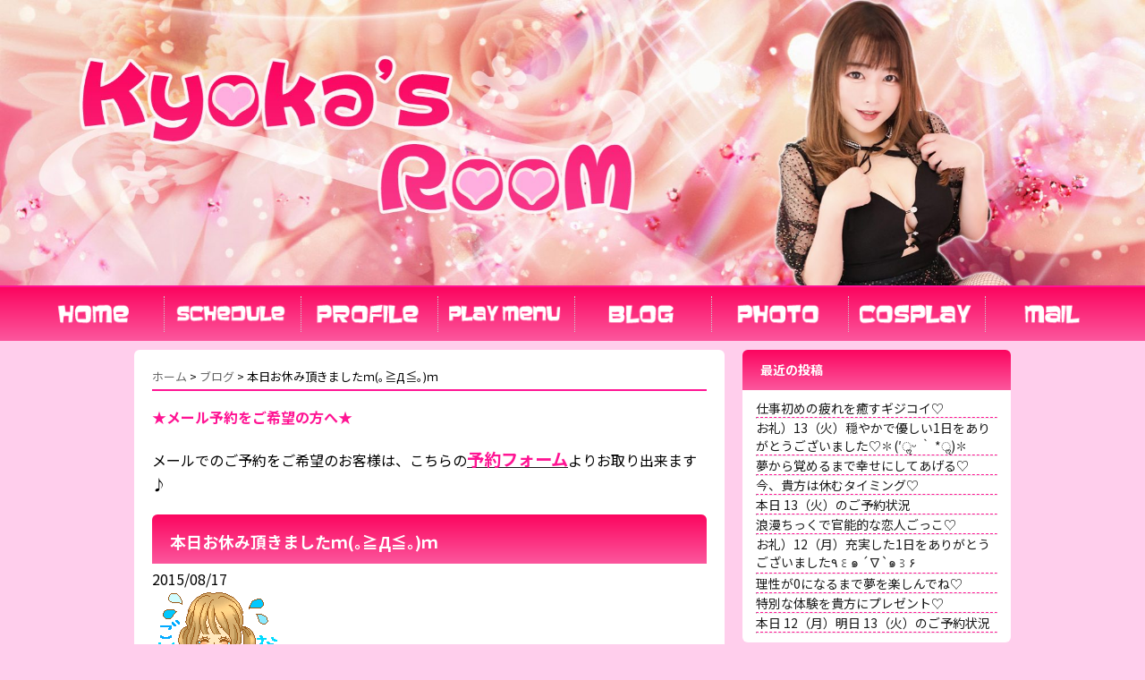

--- FILE ---
content_type: text/html; charset=UTF-8
request_url: https://ansroom.com/site/wp-admin/admin-ajax.php
body_size: 185
content:
48060.33e14b5109bdea2b941559d7fea29ed4

--- FILE ---
content_type: text/css
request_url: https://ansroom.com/site/wp-content/themes/Art-Selene_for_Business_right/style.css
body_size: 40068
content:
@charset "UTF-8";
/*---------------------------------------------------------
Theme Name: Art-Selene_for_Business_right
Theme URI: http://art-sowelu.com/
Description: Art-SoweluによるWordPressビジネステーマの右メニューバージョン。フッターには企業サイトで頻繁に使用される3つのウィジェットを追加。ヘッダー画像と背景色、見出し色を変更するだけでオリジナルサイトを簡単に作成出来ます。レスポンシブ対応。
Author: Art-Sowelu
Author URI: http://art-sowelu.com/
Tags: 2列, 右サイドバー, カスタム背景, カスタムカラー, カスタムヘッダー, カスタムメニュー, エディタースタイル, テーマオプション
License:
License URI:
Version: 20141125
---------------------------------------------------------*/
* {
	font-family : "Noto Sans JP", YuGothic, '游ゴシック', sans-serif;
	margin: 0px;
	padding: 0px;
}
main, article, aside, header, canvas, details, figcaption, figure, footer, nav, section, summary {
	display: block;
}
body {
	min-width: 320px;
	word-wrap: break-word;
	background-color:#fff; /*-- ←変更対象（カスタマイズから推奨） --*/
}
body.mceContentBody {
	background-color:#fff;
}

/* リンクの色 */
a {
	color: #1a1a1a;
}
/* リンクにマウスオーバーした時の色 */
a:hover {
	color: #b22222;
}
img, video, object {
	max-width: 100%;
	height: auto;
	border: none;
	vertical-align: bottom;
}
/* 画像リンクのマウスオーバーに透かし */
a:hover img {
	-moz-opacity: 0.8;
	opacity: 0.8;
}
img.size-full, img.size-large {
	margin-bottom: 10px;
	height: auto;
	max-width: 100%;
}
.wp-caption{
	height: auto;
	max-width: 100%;
}
/* ロゴ画像の最大サイズ */
.sitename img {
	max-width: 300px;
	margin: 0 auto;
}
/* スマートフォンは表示しない */
.smanone {
	display: none;
}
/* clearfix */
.clearfix {
  zoom: 1;
}
.clearfix:after {
  content: "";
  display: block;
  clear: both;
}
.clear {
	clear: both;
}
.center {
	text-align: center;
	padding-bottom: 20px;
}
/* iframeのレスポンシブ */
.youtube-container {
	position: relative;
	padding-bottom: 56.25%;
	padding-top: 30px;
	height: 0;
	overflow: hidden;
}
.youtube-container iframe {
	position: absolute;
	top: 0;
	left: 0;
	width: 100%;
	height: 100%;
}

/* フッターのh3とh4リンクの文字色を変更 */
footer {
	background: linear-gradient(#fb055f, #fc579d); /*-- ←変更対象(グレイから白) --*/
	background-color:FF1493;	/*背景色（古いブラウザだとここの色のみが出ます）*/
	padding: 20px 0;
}
#footer,
#footer .copy {
  color: #FFFFFF !important; /*-- ←変更対象 --*/

}

/*--------------------------------
各フォント設定
---------------------------------*/
/* 基本の文字 */
p {
	font-size: 14px;/*12*/
	line-height: 27px;
	margin-bottom: 20px;
}
/*ブログタイトル*/

header .sitename {
	font-size: 22px;
	color: #fff;
	line-height: 30px;
	font-family: 'Oswald', sans-serif;
	padding: 10px 0px 0px;
	margin-bottom: 10px;
}
header .sitename a {
	color: #333;
	text-decoration: none;
	font-weight: bold;
}
header .sitename a:hover {
	-moz-opacity: 0.8;
	opacity: 0.8;
}
/*ブログ名の下のキャプション */

header h1 {
	font-size: 12px;
	color: #666;
	font-weight: normal;
}
header a {
	color: #FFF;
	text-decoration: none;
}
header .descr {
	font-size: 12px;
	color: #666;
	font-weight: normal;
	margin-bottom: 0px;
	line-height: 20px;
	padding-bottom: 0px;
	margin-top: 5px;
}
/* 記事タイトル */

.entry-title {
	font-size: 18px;
	line-height: 30px;
	color: #FFF;
	margin-bottom: 10px;
    border-top-left-radius: 6px; 
    border-top-right-radius: 6px;
    -webkit-border-top-left-radius: 6px;
    -webkit-border-top-right-radius: 6px;
    -moz-border-radius-topleft: 6px;
    -moz-border-radius-topright: 6px; 
    background: linear-gradient(#fb055f, #fc579d); /*-- ←変更対象(グレイから白) --*/
	background-color:FF1493;	/*背景色（古いブラウザだとここの色のみが出ます）*/
}
.entry-title a:hover {
	text-decoration: underline;
}
.entry-title a {
	color: #FFF;
	text-decoration: none;
}
.entry-title2 {
	font-size: 18px;
	text-align: center;
	line-height: 30px;
	color: #FFF;
	margin-bottom: 10px;
    border-top-left-radius: 6px; 
    border-top-right-radius: 6px;
    -webkit-border-top-left-radius: 6px;
    -webkit-border-top-right-radius: 6px;
    -moz-border-radius-topleft: 6px;
    -moz-border-radius-topright: 6px; 
    background: linear-gradient(#fb055f, #fc579d); /*-- ←変更対象(グレイから白) --*/
	background-color:FF1493;	/*背景色（古いブラウザだとここの色のみが出ます）*/
}
.entry-title2 a:hover {
	text-decoration: underline;
}
.entry-title2 a {
	color: #FFF;
	text-decoration: none;
}
/* 中見出し */

h2 {
    position: relative;
    font-size: 20px;
    color: #FFF;
    font-weight: nomal;
    line-height: 30px;
    border-top-left-radius: 6px; 
    border-top-right-radius: 6px;
    -webkit-border-top-left-radius: 6px;
    -webkit-border-top-right-radius: 6px;
    -moz-border-radius-topleft: 6px;
    -moz-border-radius-topright: 6px; 
    background: linear-gradient(#fb055f, #fc579d); /*-- ←変更対象(グレイから白) --*/
    margin-bottom: 5px;
    padding-top: 15px;
    padding-right: 10px;
    padding-bottom: 10px;
    padding-left: 20px;
}
h2:after {
	content: '';
	position: absolute;
	border-top: 10px solid #f3f3f3;
	bottom: -10px;
	left: 30px;
	border-radius: 0px;
}
h2:before {
	content: '';
	position: absolute;
	border-top: 10px solid #f3f3f3;
	bottom: -10px;
	left: 30px;
}
/*小見出し*/

.post h3 {
    font-size: 17px;
    margin-bottom: 10px;
    margin-top: 10px;
    padding-top: 7px;
    padding-right: 10px;
    padding-bottom: 5px;
    padding-left: 20px;
    /*color: #333333;*/
    color: #FFF;
	border-top-left-radius: 6px; 
	border-top-right-radius: 6px;
	-webkit-border-top-left-radius: 6px;
	-webkit-border-top-right-radius: 6px;
	-moz-border-radius-topleft: 6px;
	-moz-border-radius-topright: 6px;
    line-height: 20px;
    background-repeat: no-repeat;
    background-position: left center;
    margin-left: 0px;
    background-color: #ff1493; /*-- ←変更対象(水色) --*/

}
h3 a {
	color: #000;
	text-decoration: none;
}
.post h4{
padding:10px;
margin-bottom:10px;
background-color:FF1493;/*-- ←変更対象(水色) --*/
}
.post h5{
margin-bottom:10px;
font-size:16px;
}
.wp-caption-text a,.wp-caption-text{
font-size:12px;
color:#ccc;
}
/* サイドバーの見出し */
aside h4 {
    font-size: 20px;
    color: #FFF;
    border-top-left-radius: 6px; 
    border-top-right-radius: 6px;
    -webkit-border-top-left-radius: 6px;
    -webkit-border-top-right-radius: 6px;
    -moz-border-radius-topleft: 6px;
    -moz-border-radius-topright: 6px; 
    font-weight: nomal;
    line-height: 30px;
    background-color:FF1493;/*-- ←変更対象(水色) --*/
    background: linear-gradient(#fb055f, #fc579d); /*-- ←変更対象(グレイから白) --*/
    margin-bottom: 5px;
    padding-top: 15px;
    padding-right: 10px;
    padding-bottom: 10px;
    padding-left: 65px;
}
.menu_underh2 {
    color: #FFF; /*-- ←変更対象（デフォルト黒？） --*/
    padding-left: 20px;
    background-color:FF1493;	/*背景色（古いブラウザだとここの色のみが出ます）*/
    background: linear-gradient(#fb055f, #fc579d); /*-- ←変更対象(グレイから白) --*/
}

footer h4 a {
	color: #666;
	text-decoration: none;
}
/* 関連記事の文字 */
.point {
    font-size: 16px;
    color: #FFF;
    border-style: solid;
    border-color: #1e90ff #c0c0c0 #c0c0c0 #c0c0c0; /*-- ←変更対象(上は水色、残りはグレイ) --*/
    border-width: 2px 1px 1px 1px; /*-- ←変更対象(上2px、残りは1px) --*/
    font-weight: nomal;
    line-height: 30px;
	background: linear-gradient(#fb055f, #fc579d); /*-- ←変更対象(グレイから白) --*/
    margin-bottom: 5px;
    padding-top: 15px;
    padding-right: 10px;
    padding-bottom: 10px;
    padding-left: 20px;
}
/* 記事タイトル下 */
.blogbox p {
	font-size: 12px;
	margin: 0px;
	color: #666666;
	line-height: 15px;
}
.blogbox {
	border-top-width: 1px;
	border-top-style: solid;
	border-top-color: #666666;
	border-bottom-width: 1px;
	border-bottom-style: dotted;
	border-bottom-color: #666666;
	margin-bottom: 20px;
	padding: 5px;
}
/* 引用 */
.post blockquote {
    position: relative;
    padding: 10px;
    border: 1px solid;
    border-color: #bbb;
    border-radius: 5px;
    background: #ddd;
    quotes: none;
}
.post blockquote:before {
/* content: open-quote; */
    position: absolute;
    top: -10px;
    left: -30px;
    z-index: 1;
    width: 100px;
}
/* 引用じゃないけど引用と同じデザインにしたい時 */
.inyoumodoki {
    position: relative;
    padding: 10px;
    border: 1px solid;
    border-color: #bbb;
    border-radius: 5px;
    background: #ddd;
    quotes: none;
}
.inyoumodoki:before {
/* content: open-quote; */
    position: absolute;
    top: -10px;
    left: -30px;
    z-index: 1;
    width: 100px;
}
/* フッター文字 */
#footer h3 {
	font-size: 14px;
	color: #FFF;
	margin-bottom: 10px;
}
#footer .copy {
	font-size: 12px;
	color: #FFF;
	line-height: 15px;
	-moz-opacity: 0.5;
	opacity: 0.5;
}
.photo {

	background-color: #FFF;
	border: 1px solid #FF1493;
	border-radius: 6px; /* CSS3草案 */ 
	-webkit-border-radius: 6px; /* Safari,Google Chrome用 */ 
	-moz-border-radius: 6px; /* Firefox用 */
	float: left;
	width: 28.5%;
	margin-left: 13px;
	margin-bottom: 13px;
	text-align: center;
	padding:5px;

}
.cos {

	background-color: #FFF;
	border: 1px solid #FF1493;
	border-radius: 6px; /* CSS3草案 */ 
	-webkit-border-radius: 6px; /* Safari,Google Chrome用 */ 
	-moz-border-radius: 6px; /* Firefox用 */
	float: left;
	width: 28.5%;
	margin-left: 13px;
	margin-bottom: 13px;
	text-align: center;
	padding:5px;

}
.space01 {
	width:100%;
	height: 50px;
	clear:both;
}
/*--------------------------------
トップページやアーカイブ一覧表示
---------------------------------*/
/* タイトル名 */
#topnews dd h3 {
	font-size: 20px;
	line-height: 30px;
	margin-bottom: 5px;
}
#topnews dt {
	float: left;
	width: 100px;
}
#topnews dt img {
	width: 100%;
}
#topnews dd {
	padding-left: 110px;
}
#topnews dl {
	padding-top: 15px;
	margin-bottom: 15px;
	padding-bottom: 15px;
	border-style: solid;
	border-color: #c0c0c0 #c0c0c0 #c0c0c0 #c0c0c0; /*-- ←変更対象(グレイ) --*/
	border-width: 1px 1px 1px 1px; /*-- ←変更対象(上0px、残りは1px) --*/
	padding-left: 15px;
}
#topnews dl:first-child {
	padding-top: 15px;
}
#topnews dl:last-child {
	margin-bottom: 15px;
	padding-bottom: 15px;
}
#topnews .clearfix dd h5 {
	font-size: 16px;
	font-weight: bold;
	padding: 0px;
	margin-bottom: 5px;
}
/* 抜粋文字 */
#topnews .clearfix dd p {
	font-size: 16px;
	color: #666;
	line-height: 24px;
}
#topnews .clearfix dd h5 a {
	color: #333;
	text-decoration: none;
}
/* 一覧タイトル下 */

.blog_info p a {
	color: #666;
	text-decoration: none;
}
#topnews .clearfix dd .blog_info p {
	font-size: 12px;
}
/*--------------------------------
関連記事表示部分
---------------------------------*/
/* タイトル名 */
#kanren dd h5 {
	font-size: 16px;
	font-weight: bold;
	padding: 0px;
	margin-bottom: 5px;
}
#kanren dt {
	float: left;
	width: 100px;
}
#kanren dt img {
	width: 100px;
}
#kanren dd {
	padding-left: 110px;
}
#kanren dl {
	margin-bottom: 10px;
	padding-bottom: 10px;
	padding-top: 10px;
	border-style: solid;
	border-color: #c0c0c0 #c0c0c0 #c0c0c0 #c0c0c0; /*-- ←変更対象(グレイ) --*/
	border-width: 1px 1px 1px 1px; /*-- ←変更対象(上0px、残りは1px) --*/
	padding-left: 15px;
}
#kanren dl:last-child {
	margin-bottom: 20px;
	padding-bottom: 20px;
}
/* 抜粋文字 */
#kanren .clearfix dd p {
	font-size: 13px;
	color: #666;
	line-height: 18px;
}
#kanren .clearfix dd h5 a {
	color: #333;
	text-decoration: none;
}
#kanren .clearfix dd h5 a:hover {
	color: #b22222;
}
/*--------------------------------
サイドバー
---------------------------------*/
#mybox {
	font-size: 14px;
	line-height: 27px;

}
.sideare {
	background-color: #FFF; /*-- ←変更対象(白) --*/
	-moz-border-radius: 0 0 6px 6px; /* Firefox */
	-webkit-border-bottom-left-radius: 6px;  /* Safari、Chrome*/
	-webkit-border-bottom-right-radius: 6px; /* Safari、Chrome*/
	border-radius: 0 0 6px 6px; /*Opera,Chrome*/
	padding: 10px 15px;
	margin-bottom:20px;
	font-size: 12px;
	text-align:left;

}
.sideare1 {
	background-color: #FFF; /*-- ←変更対象(白) --*/
	-moz-border-radius: 0 0 6px 6px; /* Firefox */
	-webkit-border-bottom-left-radius: 6px;  /* Safari、Chrome*/
	-webkit-border-bottom-right-radius: 6px; /* Safari、Chrome*/
	border-radius: 0 0 6px 6px; /*Opera,Chrome*/
	padding-left: 25px;
	padding-right: 5px;
	margin-bottom:20px;
	font-size: 14px;
	padding: 10px 15px;

}
.sideare2 {
	background-color: #FFF; /*-- ←変更対象(白) --*/
	-moz-border-radius: 0 0 6px 6px; /* Firefox */
	-webkit-border-bottom-left-radius: 6px;  /* Safari、Chrome*/
	-webkit-border-bottom-right-radius: 6px; /* Safari、Chrome*/
	border-radius: 0 0 6px 6px; /*Opera,Chrome*/
	margin-bottom:20px;
	font-size: 14px;
	padding:5px 5px;

}
aside ul li {
	list-style-type: none;
	margin: 0px;
}

aside ul li:last-child {
  -moz-border-radius: 0 0 6px 6px; /* Firefox */
  -webkit-border-bottom-left-radius: 6px;  /* Safari、Chrome*/
  -webkit-border-bottom-right-radius: 6px; /* Safari、Chrome*/
  border-radius: 0 0 6px 6px; /*Opera,Chrome*/
}

aside ul li:last-child a {
  -moz-border-radius: 0 0 6px 6px; /* Firefox */
  -webkit-border-bottom-left-radius: 6px;  /* Safari、Chrome*/
  -webkit-border-bottom-right-radius: 6px; /* Safari、Chrome*/
  border-radius: 0 0 6px 6px; /*Opera,Chrome*/
}

aside h4 {
	font-size: 14px;
	font-weight: bold;
	line-height: 25px;
	margin: 0px;
	padding-top: 10px;
	padding-right: 10px;
	padding-bottom: 10px;
	padding-left: 0px;
	background-color:FF1493;/*-- ←変更対象(水色) --*/
}
aside #mybox ul li ul li {
	font-size: 14px;
	line-height: 27px;
	background-color: #FFF; /*-- ←変更対象(白) --*/

	padding-left: 25px;
}
aside #mybox ul {
	margin-bottom: 10px;

}
aside table th,
aside table td {
	padding: 5px;
	box-sizing: border-box;
}

/* RSS購読するボタン */
.rssbox a {
	display: block;
	width: 100%;
	box-sizing: border-box;
	background-color: #1a1a1a;
	padding: 5px 10px;
	margin-bottom: 10px;
	font-size: 14px;
	color: #fff;
	box-sizing: border-box;
	text-decoration: none;
}
.rssbox a:hover {
	-moz-opacity: 0.8;
	opacity: 0.8;
}
/*--------------------------------
エディタ用
---------------------------------*/
/*画像 */
img.alignright {
	display: block;
	margin: 0 0 0 auto;
}
img.alignleft {
	display: block;
	margin: 0 auto 0 0;
}
img.aligncenter {
	display: block;
	margin: 0 auto;
}
img.float-left {
	float: left;
}
img.float-right {
	float: right;
}
.wp-caption {
	text-align: center;
}
.aligncenter {
	clear: both;
	display: block;
	margin-left: auto;
	margin-right: auto;
}
.ie8 img {
	width: auto;
}
/*リスト */
.post ul {
	list-style-type: disc;
	padding-top: 20px;
	padding-right: 20px;
	padding-bottom: 20px;
	padding-left: 20px;
	margin-bottom: 20px;
}
.post ul li {
	font-size: 17px;
	line-height: 27px;
}
.post ol {
	list-style-type: decimal;
	padding-top: 20px;
	padding-right: 20px;
	padding-bottom: 20px;
	padding-left: 20px;
	margin-bottom: 20px;
}

.post ol li {
	font-size: 17px;
	line-height: 27px;
}
/*-----------------
グリッドメニュー
-------------------*/
.grid {
	clear:both;
	padding:20px 0;
	overflow:hidden;
	float:left;
	align: center;
}
.grid h3{
	padding:3px 0 3px 10px;
	font-size:14px;
	border-style: solid;
	border-color: #1e90ff #c0c0c0 #c0c0c0 #c0c0c0; /*-- ←変更対象(上は水色、残りはグレイ) --*/
	border-width: 2px 1px 1px 1px; /*-- ←変更対象(上2px、残りは1px) --*/
	font-weight: nomal;
	line-height: 30px;
	background: linear-gradient(#e6e6e6, #FFFFFF); /*-- ←変更対象(グレイから白) --*/
	padding-left: 10px;
}
.grid p{
	padding:5px 10px;
}
.grid ul{
	margin:5px 10px;
}
.grid li{
  display: inline-block;
  width: 32.7%;
}
.grid li a{
	color: #FFF;
	padding-left: 10px;
}
.readmore {
	background-color: #1e90ff; /*-- ←変更対象（デフォルト水色） --*/
	border-radius: 10px;
	-webkit-border-radius: 10px;    /* Safari,Google Chrome用 */  
	-moz-border-radius: 10px;   /* Firefox用 */ 
}
/*-----------------
グリッドメニュー(スマホ)
-------------------*/
.s_grid {
	clear:both;
	padding:20px 0;
	overflow:hidden;
	float:left;
	align: center;
}
.s_grid h3{
	padding:3px 0 3px 10px;
	font-size:14px;
	border-style: solid;
	border-color: #1e90ff #c0c0c0 #c0c0c0 #c0c0c0; /*-- ←変更対象(上は水色、残りはグレイ) --*/
	border-width: 2px 1px 1px 1px; /*-- ←変更対象(上2px、残りは1px) --*/
	font-weight: nomal;
	line-height: 30px;
	background: linear-gradient(#e6e6e6, #FFFFFF); /*-- ←変更対象(グレイから白) --*/
	padding-left: 10px;
}
.s_grid p{
	padding:5px 10px;
}
.s_grid ul{
	margin:5px 10px;
}
.s_grid li{
  display: inline-block;
  width: 100%;
}
.s_grid li a{
	color: #FFF;
	padding-left: 10px;
}
.readmore {
	background-color: #1e90ff; /*-- ←変更対象（デフォルト水色） --*/
	border-radius: 10px;
	-webkit-border-radius: 10px;    /* Safari,Google Chrome用 */  
	-moz-border-radius: 10px;   /* Firefox用 */ 
}
/*--------------------------------
おしゃれテーブル
---------------------------------*/
table.company {
    width: 100%;
    margin: 0 auto;
    border-collapse: separate;
    border-spacing: 0px 15px;
    font-size: 14px;
}
table.company th,
table.company td {
    padding: 10px;
}
table.company th {
    background: #1e90ff; /*-- ←変更対象(水色) --*/
    vertical-align: middle;
    text-align: left;
    width: 100px;
    overflow: visible;
    position: relative;
    color: #fff; /*-- ←変更対象(白) --*/
    font-weight: normal;
    font-size: 14px;
}
table.company th:after {
    left: 100%;
    top: 50%;
    border: solid transparent;
    content: " ";
    height: 0;
    width: 0;
    position: absolute;
    pointer-events: none;
    border-color: rgba(136, 183, 213, 0);
    border-left-color: #1e90ff; /*-- ←変更対象(水色) --*/
    border-width: 10px;
    margin-top: -10px;
}
/* firefox */
@-moz-document url-prefix() { 
    table.company th::after {
        float: right;
        padding: 0;
        left: 30px;
        top: 10px;
        content: " ";
        height: 0;
        width: 0;
        position: relative;
        pointer-events: none;
        border: 10px solid transparent;
        border-left: #1e90ff 10px solid; /*-- ←変更対象(水色) --*/
        margin-top: -10px;
    }
}
table.company td {
    background: #f8f8f8;
    width: 360px;
    padding-left: 20px;
}
/*--------------------------------
アコーディオン
---------------------------------*/
#s-navi {
	background-color:FF1493;
}
#s-navi dl.acordion p {
	margin: 0;
}
#s-navi dl.acordion {
	margin: 0 10px;
}
#s-navi dt.trigger {
	text-align: right;
	padding: 10px 0px;
	cursor: pointer;
}
#s-navi dt.trigger .op {
	font-size: 14px;
	color: #333;
	padding: 0px 10px;
}
#s-navi dd.acordion_tree {
	padding: 0px 10px;
        display:none;
	overflow: hidden;
}
.acordion_tree li {
	width: 100%;
	float: left;
	font-size: 13px;
	padding-left: 10px;
	display: inline;
	padding-right: 10px;
	border-left-width: 1px;
	border-left-style: dotted;
	border-left-color: #CCC;
	padding-top: 5px;
	padding-bottom: 5px;
	margin-bottom: 10px;
}
.acordion_tree li li {
	float: left;
	font-size: 13px;
	padding-left: 10px;
	display: inline;
	padding-right: 10px;
	border: 0px;
	padding-top: 5px;
	padding-bottom: 5px;
	margin-bottom: 10px;
}
.acordion_tree li a {
	float: left;
	color: #333;
	text-decoration: none;
}
/*--------------------------------
検索フォーム
---------------------------------*/
aside #search {
	padding-bottom: 0px;
	position: relative;
	width: 100%;
}
#s {
	height: 33px;
	color: #333;
	font-size: 14px;
	border-radius: 0;
	border-top-style: none;
	border-right-style: none;
	border-bottom-style: none;
	border-left-style: none;
	background-color: #ccc;
	z-index: 10;
	padding: 5px 65px 10px 5px;
	width: 100%;
	box-sizing: border-box;
}
#searchsubmit {
	border-radius: 0;
	background-color: #ccc;
	position: absolute;
	right: 0px;
	top: 0px;
	width: 50px;
	height: 32px;
	z-index: 20;
}
*:first-child + html #searchsubmit {
	top: 1px;
}
/*--------------------------------
メニュー
---------------------------------*/
nav {
	width: 100%;
	text-align: center;
	border-style: solid;
	border-color: #ff1493 #c0c0c0 #c0c0c0 #c0c0c0; /*-- ←変更対象(上は水色、残りはグレイ) --*/
	border-width: 2px 0px 0px 0px; /*-- ←変更対象(上2px、残りは1px) --*/
	background-color:FF1493;	/*背景色（古いブラウザだとここの色のみが出ます）*/
	background: linear-gradient(#fb055f, #fc579d); /*-- ←変更対象(グレイから白) --*/
	z-index: 9999;
	position: relative;
}
nav li {
	position: relative;
	width: 14%; /*-- ←変更対象 --*/
	color: #FFF; /*-- ←変更対象 --*/
	font-size: 13px;
	padding-left: 10px;
	padding-right: 10px;
	border-left-width: 1px;
	border-left-style: dotted;
	border-left-color: #CCC;
	padding-top: 5px;
	padding-bottom: 5px;
	display: inline-block;
}
nav li:first-child {
	border-left-width: 0px;
}
nav li li {
	font-size: 13px;
	padding-left: 10px;
	padding-right: 10px;
	padding-top: 5px;
	padding-bottom: 5px;
	border: none;
}
nav li a {
	color: #FFF; /*-- ←変更対象 --*/
	text-decoration: none;
	display: block;
}
.menu-navigation-container {
	overflow: hidden;
}
nav li a:hover {
	text-decoration: underline;
	color: #424242; /*-- ←変更対象 --*/
	display: block;
	/*-- background-color: #FFF; --*/
}
nav li li {
	font-size: 13px;
	padding-left: 10px;
	padding-right: 10px;
	padding-top: 5px;
	padding-bottom: 5px;
	border: none;
}
nav li a {
	color: #FFF; /*-- ←変更対象 --*/
	text-decoration: none;
	display: block;
}
.menu-navigation-container {
	overflow: hidden;
}
nav li a:hover {
	text-decoration: underline;
	display: block;
}
/*--------------------------------
ページャー
---------------------------------*/
.pagination {
	clear: both;
	position: relative;
	font-size: 14px;
	line-height: 13px;
	margin-bottom: 20px;
	padding-top: 20px;
	padding-right: 0;
	padding-bottom: 20px;
	padding-left: 0;
}
.pagination span, .pagination a {
	display: block;
	float: left;
	margin: 2px 2px 2px 0;
	padding: 6px 9px 5px 9px;
	text-decoration: none;
	width: auto;
	color: #fff;
	background-color: #999;
}
.pagination a:hover {
	color: #fff;
	background-color: #666666;
}
.pagination .current {
	padding: 6px 9px 5px 9px;
	color: #fff;
	background-color: #CCCCCC;
}
/*--------------------------------
ぱんくず
---------------------------------*/
#breadcrumb {
	font-size: 13px;
}
#breadcrumb a {
	color: #666;
	text-decoration: none;
}
div#breadcrumb {
	padding: 0 0 5px;
	margin: 0 0 0px;
	clear: both;
}
div#breadcrumb a {
	color: #ccc
}
div#breadcrumb div {
	display: inline;
	font-size: 13px;
}
#breadcrumb div a {
	color: #666;
	text-decoration: none;
}
/*--------------------------------
SNS
---------------------------------*/
.sns li {
	margin: 5px 0;
}
.sns .snsb li {
	float: left;
	margin-right: 10px;
	list-style-type: none;
}
.post .sns .snsb.clearfix {
	padding-top: 20px;
	padding-right: 0px;
	padding-bottom: 20px;
	padding-left: 0px;
}
/*--------------------------------
カレンダー
---------------------------------*/
#wp-calendar {
	border-collapse: collapse;
	border-top-width: 1px;
	border-right-width: 1px;
	border-top-style: solid;
	border-right-style: solid;
	border-top-color: #999;
	border-right-color: #999;
	width: 100%;
}
#wp-calendar thead tr th {
	border-bottom-width: 1px;
	border-left-width: 1px;
	border-bottom-style: solid;
	border-left-style: solid;
	border-bottom-color: #999;
	border-left-color: #999;
	font-size: 14px;
	padding: 3px;
	text-align: center;
	background-color: #f3f3f3;
}
#wp-calendar td {
	text-align: center;
	padding: 0px;
	background-color: #fff;
}
#wp-calendar caption {
	font-weight: bold;
	text-align: left;
	padding-top: 10px;
	padding-bottom: 5px;
	font-size: 14px;
}
#wp-calendar tbody tr #today {
	background-color: #b0e0e6;
}
/*--------------------------------
PAGE TOP
---------------------------------*/
#page-top {
	position: fixed;
	z-index: 9999;
	bottom: 20px;
	right: 0px;
	font-size: 12px;
}
#page-top a {
	background: #665e53; /*-- ←変更対象 --*/
	text-decoration: none;
	color: #fff; /*-- ←変更対象 --*/
	padding: 10px;
	text-align: center;
	display: block;
	-moz-opacity: 0.3;
	opacity: 0.3;
}
#page-top a:hover {
	text-decoration: none;
	background: #999;
	color: #fff;
}
/*--------------------------------
コメント
---------------------------------*/
#comments p a {
	color: #333;
}
#comments p {
	font-size: 14px;
	font-weight: normal;
	line-height: 20px;
	margin: 0px;
	color: #333;
	padding: 5px 0;
}
#comments label {
	display: block;
}
.metadata dd a {
	color: #333;
}
.metadata {
	font-size: 13px;
	line-height: 20px;
}
#comments {
	font-size: 14px;
	line-height: 20px;
	color: #333;
	background-color: #f3f3f3;
	padding-top: 10px;
	padding-right: 20px;
	padding-bottom: 10px;
	padding-left: 20px;
	margin-bottom: 20px;
	border-left-width: 1px;
	border-left-style: solid;
	border-left-color: #CCCCCC;
}
.comment-body {
	padding: 10px;
	margin-bottom: 20px;
}
.fn {
	font-style: normal;
	font-size: 13px;
}
.says {
	font-size: 13px;
	line-height: 18px;
}
.commentmetadata {
	font-size: 12px;
	line-height: 15px;
	height: 15px;
	width: 100%;
	clear: both;
	padding-top: 10px;
	padding-right: 10px;
	padding-bottom: 10px;
	padding-left: 0px;
}
.reply {
	padding: 5px;
	font-size: 13px;
}
#comments #respond {
	font-size: 16px;
	font-weight: bold;
	margin-bottom: 10px;
	padding-top: 5px;
	padding-right: 10px;
	padding-bottom: 5px;
	padding-left: 10px;
	color: #666;
}
#comments #commentform .tags {
	padding: 10px;
	background-color: #f3f3f3;
	font-size: 13px;
}
#comments #commentlist img {
	padding: 10px;
}
#comments .commets-list {
	padding-left: 0px;
	list-style-type: none;
}
ul.children {
	padding: 0px;
}
.commets-list li {
	list-style-type: none;
}
.comment-author.vcard .avatar {
	float: left;
	margin-right: 10px;
}
.vcard .fn {
	font-size: 13px;
	line-height: 18px;
}
/* コメント欄の下にある使用できるタグの表記を消す */
.form-allowed-tags {
	display: none;
}
#comments h3 {
	background-image: url(images/come.png);
	font-size: 16px;
	padding: 10px 0px 10px 50px;
	border: none;
	margin-bottom: 0px;
}
#comments textarea {
	margin-bottom: 10px;
	width: 100%;
	border: 1px #f2f2f2 solid;
}
#comments input {
	box-sizing: border-box;
	padding: 10px;
	width: 100%;
	border-radius: 2px;
	border: 1px #f2f2f2 solid;
}
/* コメントボタン */
#comments input[type="submit"] {
	background-color: #ccc;
	padding: 10px;
	-webkit-appearance: none;
}
/*--------------------------------
PREV NEXT
---------------------------------*/
.p-navi dl dt {
	font-weight: bold;
	font-size: 14px;
	line-height: 27px;
	float: left;
	width: 50px;
	color: #666;
}
.p-navi dl dd {
	font-size: 15px;
	padding-left: 55px;
	line-height: 27px;
}

/*--------------------------------
スマホのフッターメニュー
---------------------------------*/
ul.footer_menu {
	margin: 0 auto;
	padding: 3px 0;
	width: 100%;
	overflow: hidden;
	display: table;
}
 
ul.footer_menu li {
	margin: 0;
	padding: 0;
	display: table-cell;
	vertical-align:middle;
	list-style-type: none;
	font-size: 10px;
}
 
ul.footer_menu li a i{
	font-size: 24px;
}
 
ul.footer_menu li a {
	border: none;
	display: block;
	color: #666;
	text-align: center;
	text-decoration: none;
}
 
.footer_menu {
	position: fixed;
	bottom: 0;
	left:0;
	background: #fff;
	z-index: 9999999999;
	-moz-opacity: 0.9;
	opacity: 0.9;
}

/*レイアウト スマートフォン
----------------------------------------------------*/
#wrapper {
	max-width: 980px;
	padding: 0 10px;
	margin: 0 auto;
}
header {
	text-align: center;
	margin-top: 0px;
}
#gazou {
	height: auto;
	max-width: 100%!important
}
#gazou p {
	margin: 0px;
}
main {
	background-color: #fff;
	padding: 20px 10px;
	margin: 10px -10px 20px;
	border-radius: 6px;
}
section {
	margin-bottom: 3em;
}
footer {
	clear: both;
	padding: 20px 0;
	text-align: center;
	background: linear-gradient(#fb055f, #fc579d); /*-- ←変更対象(グレイから白) --*/
	background-color:FF1493;	/*背景色（古いブラウザだとここの色のみが出ます）*/
}
.ad {
	padding-bottom: 10px;
}
/*--------------------------------
header電話番号
---------------------------------*/
.header-tel {
	padding: 0.3em;
	width:300px;
	float:right;
}
/*media Queries タブレットサイズ
----------------------------------------------------*/
@media only screen and (max-width: 780px) {
aside {
	clear: both;
	float: none;
	width: auto;
	position: static !important;
	;
}
/*--------------------------------
フォト＆コスプレアーカイブ用
---------------------------------*/
.photo {

	background-color: #FFF;
	border: 1px solid #FF1493;
	border-radius: 6px; /* CSS3草案 */ 
	-webkit-border-radius: 6px; /* Safari,Google Chrome用 */ 
	-moz-border-radius: 6px; /* Firefox用 */
	float: left;
	width: 28.5%;
	margin-left: 3px;
	margin-bottom: 3px;
	text-align: center;
	padding:5px;

}
.cos {
	height: 150px;
	background-color: #FFF;
	border: 1px solid #FF1493;
	border-radius: 6px; /* CSS3草案 */ 
	-webkit-border-radius: 6px; /* Safari,Google Chrome用 */ 
	-moz-border-radius: 6px; /* Firefox用 */
	float: left;
	width: 28.5%;
	margin-left: 3px;
	margin-bottom: 3px;
	text-align: center;
	padding:5px;

}
.space01 {
	width:100%;
	height: 50px;
	clear:both;
}
/*---------------------------------
プロフィール
--------------------------------*/
.pleft {
	float:left;
	text-align:center;
	width:30%;
}
.pright {
	float:left;
	padding-left:5px;
}
.center {
	padding-left:5px;
	text-align:left;
}
}
/*media Queries タブレットサイズ
----------------------------------------------------*/
@media only screen and (min-width: 380px) {
#wrapper {
	padding: 0 20px;
}
header {
	text-align: left;
}
.sitename img {
	max-width: 300px;
	margin: 0;
}
main {
	background-color: #fff;
	border-radius: 6px;
	padding: 20px 40px;
}
/*--------------------------------
一覧記事表示部分
---------------------------------*/
#topnews dt {
	float: left;
	width: 150px;
}
#topnews dt img {
	width: 100%;
}
#topnews dd {
	padding-left: 170px;
}
#topnews .clearfix dd h5 {
	font-size: 24px;
	font-weight: bold;
	padding: 0px;
	margin-bottom: 5px;
}
#topnews .clearfix dd p {
	font-size: 13px;
	color: #666;
	line-height: 24px;
	margin: 0px;
	padding: 0px;
}
#topnews .clearfix dd h5 a {
	color: #333;
	text-decoration: none;
}
/*-- ここまで --*/
/*---------------------------------
プロフィール
--------------------------------*/
.pleft {
	float:left;
	text-align:center;
	width:30%;
}
.pright {
	float:left;
	padding-left:5px;
}
.center {
	padding-left:5px;
	text-align:left;
}
}

/*media Queries PCサイズ
----------------------------------------------------*/
@media only screen and (min-width: 780px) {
.smanone {
	display: block;
}
.pcnone {
	display: none;
}
#wrapper {
	padding: 0 40px;
}
header {
	padding-top: 0px;
}
nav {
	display: block;
	padding: 10px 0;
}
#gazou {
	display: block;
	overflow: hidden;
	margin-top: 0px;
}

#contentInner {
	float: left;
	width: 100%;
	margin-right: -300px;

}
main {
	margin-right: 320px;
	margin-left: 0px;
	margin-top: 10px;
	background-color: #fff;
	border-radius: 6px;
	padding: 20px 20px;
}
aside {
	float: right;
	width: 300px;
	padding: 0px;
}

/*IEで要素がズレるのを対応*/
.ie7 aside ul li, .ie8 aside ul li, .ie9 aside ul li {
	display: list-item;
	padding: 0;
}
/*--------------------------------
header電話番号 780px
---------------------------------*/
header #logo{
	float:left;
}
header .header-tel {
	float:right;
}
/*--------------------------------
各フォント設定
---------------------------------*/
p {
	font-size: 16px;/*14*/
	line-height: 27px;
	margin-bottom: 20px;
}
/*記事タイトル*/
.entry-title {
    font-size: 18px;
    color: #FFF;
    font-weight: nomal;
    line-height: 30px;
    background-color:FF1493;	/*背景色（古いブラウザだとここの色のみが出ます）*/
    background: linear-gradient(#fb055f, #fc579d); /*-- ←変更対象(グレイから白) --*/
    margin-bottom: 5px;
    padding-top: 15px;
    padding-right: 10px;
    padding-bottom: 10px;
    padding-left: 20px;
border-top-left-radius: 6px; 
border-top-right-radius: 6px;
-webkit-border-top-left-radius: 6px;
-webkit-border-top-right-radius: 6px;
-moz-border-radius-topleft: 6px;
-moz-border-radius-topright: 6px; 
}
.entry-title a:hover {
	text-decoration: underline;
}
.entry-title2 {
    font-size: 18px;
	text-align: left;
    color: #FFF;
    font-weight: nomal;
    line-height: 30px;
    background-color:FF1493;	/*背景色（古いブラウザだとここの色のみが出ます）*/
    background: linear-gradient(#fb055f, #fc579d); /*-- ←変更対象(グレイから白) --*/
    margin-bottom: 5px;
    padding-top: 15px;
    padding-right: 10px;
    padding-bottom: 10px;
    padding-left: 20px;
border-top-left-radius: 6px; 
border-top-right-radius: 6px;
-webkit-border-top-left-radius: 6px;
-webkit-border-top-right-radius: 6px;
-moz-border-radius-topleft: 6px;
-moz-border-radius-topright: 6px; 
}
.entry-title2 a:hover {
	text-decoration: underline;
}
/*中見出し*/
h2 {
	position: relative;
    border-top-left-radius: 6px; 
    border-top-right-radius: 6px;
    -webkit-border-top-left-radius: 6px;
    -webkit-border-top-right-radius: 6px;
    -moz-border-radius-topleft: 6px;
    -moz-border-radius-topright: 6px; 
    background: linear-gradient(#fb055f, #fc579d); /*-- ←変更対象(グレイから白) --*/
	color: #1a1a1a;
	font-size: 20px;
	line-height: 30px;
	margin-bottom: 20px;
	padding-top: 10px;
	padding-right: 20px;
	padding-bottom: 10px;
	padding-left: 20px;
}
h2:after {
	content: '';
	position: absolute;
	border-top: 10px solid #f3f3f3;
	bottom: -10px;
	left: 50px;
}
h2:before {
	content: '';
	position: absolute;
	border-top: 10px solid #f3f3f3;
	bottom: -10px;
	left: 50px;
}
/*小見出し*/
.post h3 {
	font-size: 18px;
	margin-bottom: 20px;
	margin-top: 10px;
	padding-top: 15px;
	padding-right: 10px;
	padding-bottom: 10px;
	padding-left: 10px;
	/*color: #1a1a1a;*/
	color: #FFF;
	border-top-left-radius: 6px; 
	border-top-right-radius: 6px;
	-webkit-border-top-left-radius: 6px;
	-webkit-border-top-right-radius: 6px;
	-moz-border-radius-topleft: 6px;
	-moz-border-radius-topright: 6px;
	line-height: 25px;
	background-repeat: no-repeat;
	background-position: left center;
	margin-left: 0px;
	border-bottom-width: 1px;
	border-bottom-style: dotted;
	border-bottom-color: #999999;
	background: linear-gradient(#fb055f, #fc579d); /*-- ←変更対象(グレイから白) --*/
	background-color: #FF1493;
}
/*リスト */
.post ul {
	list-style-type: disc;
	padding-top: 20px;
	padding-right: 20px;
	padding-bottom: 20px;
	padding-left: 20px;
	margin-bottom: 20px;
}
.post ul li {
	font-size: 14px;
	line-height: 27px;
}
.post ol {
	list-style-type: decimal;
	padding-top: 20px;
	padding-right: 20px;
	padding-bottom: 20px;
	padding-left: 20px;
	margin-bottom: 20px;
}

.post ol li {
	font-size: 14px;
	line-height: 27px;
}
/*--------------------------------
ページャー
---------------------------------*/
.pagination {
	clear: both;
	position: relative;
	font-size: 11px;
	line-height: 13px;
	margin-bottom: 20px;
	padding-top: 20px;
	padding-right: 0;
	padding-bottom: 20px;
	padding-left: 0;
}
.pagination span, .pagination a {
	display: block;
	float: left;
	margin: 2px 2px 2px 0;
	padding: 6px 9px 5px 9px;
	text-decoration: none;
	width: auto;
	color: #fff;
	background-color: #999;
}
.pagination a:hover {
	color: #fff;
	background-color: #666666;
}
.pagination .current {
	padding: 6px 9px 5px 9px;
	color: #fff;
	background-color: #CCCCCC;
}
/*-- ここまで --*/
}

/* サイドバー背景 */
aside #kanren dl {
	margin-bottom: 10px;
	padding: 10px;
	border-bottom-style: none;
	background-color: #ffffff;
}
aside #kanren dl:last-child {
	margin-bottom: 20px;
	padding-bottom: 10px;
	border-style: none;
}
/*---------------------------------
PC基本設定追記
--------------------------------*/
@media only screen and (min-width: 780px) {
#header_top {
	width: 980px;
	margin: 10px auto;
}
#header_w {
	width: 980px;
	margin: 0 auto;
	margin-top: 10px;
	margin-bottom: 5px;
}
#header_g {
	width: 100%;
	margin: 0 auto;
	background: linear-gradient(#1e90ff, #FFFFFF); /*-- ←変更対象(水色から白) --*/
}
#nav_w {
	width: 980px;
	text-align: center;
	color: #FFFFFF; /*-- ←変更対象 --*/
	margin: 0px auto;
}
footer {
	background: linear-gradient(#fb055f, #fc579d); /*-- ←変更対象(グレイから白) --*/
	background-color:FF1493;	/*背景色（古いブラウザだとここの色のみが出ます）*/
}
#footer_w {
	width: 980px;
	margin: 20px auto;
	text-align: left;
	color: #FFFFFF; /*-- ←変更対象 --*/
}
.footer_l {
	float: left;
	width: 300px;
	margin: 0 0 20px 20px;
	padding: 0;
}
 
.footer_c {
	float: left;
	width: 300px;
	margin: 0 0 20px 20px;
}
 
.footer_r {
	float: left;
	width: 300px;
	margin: 0 0 20px 20px;
}
 
#footer_w h5 {
	font-size: 120%;
	color: #fff;
	border-bottom: 3px dotted #f00;
	margin: 0 0 20px 0;
	padding: 0 0 3px 3px;
}
 
#footer_w p {
	color: #fcfcfc;
}
/*-- ここまで --*/
}
/*media Queries タブレットサイズ追記設定
----------------------------------------------------*/
@media only screen and (min-width: 380px) {
/*-- ここまで --*/
}
/*---------------------------------
プロフィール
--------------------------------*/
.pleft {
	float:left;
	text-align:center;
	width:30%;
}
.pright {
	font-size: 14px;
	padding-left:5px;
	overflow:auto;
	zoom:1;
}
.pcenter {
	font-size: 14px;
	padding-left:5px;
	overflow:auto;
	zoom:1;
}
.center {
	padding-left:5px;
	text-align:left;
}
.input-number {
	display:none;
}
label[for=client-adult] {
	display:none;
}
caption {
	color: #FF1493;
	font-weight:bold;
	margin-bottom:10px;
}

/*contact form7*/
.wpcf7 input[type="text"],
.wpcf7 input[type="email"],
.wpcf7 input[type="url"],
.wpcf7 textarea {
	background-color: #fff;
	color: #333;
	width: 95%;
	border: 1px solid #ddd;
	font-size: 100%;
	padding: 0.5em;
	border-radius: 4px;
	box-shadow: 1px 1px 3px rgba(0,0,0,.1) inset;
}
.wpcf7 input[type="submit"] {
	font-size: 100%;
	padding: 0.2em 0.4em;
	background: #eee;
	color: #333;
	border-radius: 4px;
	cursor: pointer;
	box-shadow: 0 0 1px rgba(0,0,0,.2);
	border: 1px solid #ccc;
	text-shadow: -1px 1px 0 rgba(255,255,255,1);
	width:5em;
}
.wpcf7 input[type="submit"]:hover {
	box-shadow: 0 0 1px rgba(0,0,0,.2) inset;
}
button {
	display: block;
	width: auto;
    background: linear-gradient(#fb055f, #fc579d);
	background-color:FF1493;
	color: #fff;
	font-weight: bold;
	border: 0px solid #fff;
	-webkit-appearance: none;
	-moz-appearance: none;
	appearance: none;
	-webkit-transition: 0.3s ease-in-out;
	-moz-transition: 0.3s ease-in-out;
	-o-transition: 0.3s ease-in-out;
	transition: 0.3s ease-in-out;
	padding: 5px;
	box-sizing: border-box;
}
button:hover {
	opacity: 0.8;
}
/*--------------------------------
Twitter埋め込み
---------------------------------*/
.twitter-wrap{
	width: 600px;
	margin: 0 auto;
}
@media (max-width: 780px) {
.twitter-wrap{
	width: auto;
	overflow: hidden;
}
.twitter-wrap iframe{
	/* 20pxの部分は埋め込んだタイムラインの左右に必要な余白の総計を記載 */
	width: calc(100vw - 20px)!important;
}
}
aside h1 {
	font-size: 14px!important;
}